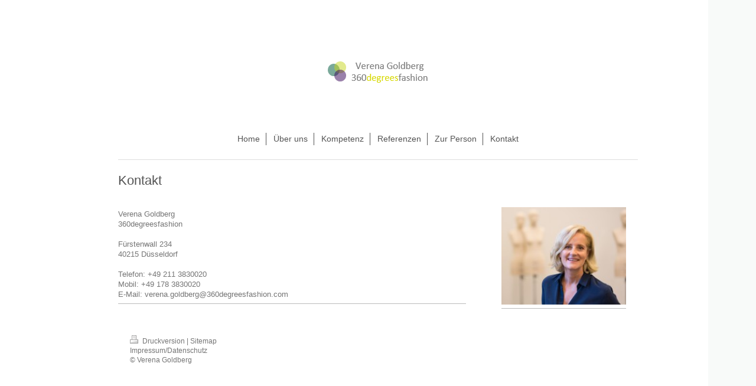

--- FILE ---
content_type: text/html; charset=UTF-8
request_url: https://www.360degreesfashion.com/kontakt/
body_size: 3326
content:
<!DOCTYPE html>
<html lang="de"  ><head prefix="og: http://ogp.me/ns# fb: http://ogp.me/ns/fb# business: http://ogp.me/ns/business#">
    <meta http-equiv="Content-Type" content="text/html; charset=utf-8"/>
    <meta name="generator" content="IONOS MyWebsite"/>
        
    <link rel="dns-prefetch" href="//cdn.website-start.de/"/>
    <link rel="dns-prefetch" href="//106.mod.mywebsite-editor.com"/>
    <link rel="dns-prefetch" href="https://106.sb.mywebsite-editor.com/"/>
    <link rel="shortcut icon" href="https://www.360degreesfashion.com/s/misc/favicon.png?1570262044"/>
        <link rel="apple-touch-icon" href="https://www.360degreesfashion.com/s/misc/touchicon.png?1570262044"/>
        <title>360degreesfashion Verena Goldberg - Kontakt</title>
    <style type="text/css">@media screen and (max-device-width: 1024px) {.diyw a.switchViewWeb {display: inline !important;}}</style>
    
    <meta name="viewport" content="width=device-width, initial-scale=1, maximum-scale=1, minimal-ui"/>

<meta name="format-detection" content="telephone=no"/>
        <meta name="keywords" content="Kontakt"/>
            <meta name="description" content="360degreesfashion, Düsseldorf, Verena Goldberg"/>
            <meta name="robots" content="index,follow"/>
        <link href="//cdn.website-start.de/templates/2116/style.css?1763478093678" rel="stylesheet" type="text/css"/>
    <link href="https://www.360degreesfashion.com/s/style/theming.css?1707155114" rel="stylesheet" type="text/css"/>
    <link href="//cdn.website-start.de/app/cdn/min/group/web.css?1763478093678" rel="stylesheet" type="text/css"/>
<link href="//cdn.website-start.de/app/cdn/min/moduleserver/css/de_DE/common,shoppingbasket?1763478093678" rel="stylesheet" type="text/css"/>
    <link href="//cdn.website-start.de/app/cdn/min/group/mobilenavigation.css?1763478093678" rel="stylesheet" type="text/css"/>
    <link href="https://106.sb.mywebsite-editor.com/app/logstate2-css.php?site=246612324&amp;t=1769152010" rel="stylesheet" type="text/css"/>

<script type="text/javascript">
    /* <![CDATA[ */
var stagingMode = '';
    /* ]]> */
</script>
<script src="https://106.sb.mywebsite-editor.com/app/logstate-js.php?site=246612324&amp;t=1769152010"></script>

    <link href="//cdn.website-start.de/templates/2116/print.css?1763478093678" rel="stylesheet" media="print" type="text/css"/>
    <script type="text/javascript">
    /* <![CDATA[ */
    var systemurl = 'https://106.sb.mywebsite-editor.com/';
    var webPath = '/';
    var proxyName = '';
    var webServerName = 'www.360degreesfashion.com';
    var sslServerUrl = 'https://www.360degreesfashion.com';
    var nonSslServerUrl = 'http://www.360degreesfashion.com';
    var webserverProtocol = 'http://';
    var nghScriptsUrlPrefix = '//106.mod.mywebsite-editor.com';
    var sessionNamespace = 'DIY_SB';
    var jimdoData = {
        cdnUrl:  '//cdn.website-start.de/',
        messages: {
            lightBox: {
    image : 'Bild',
    of: 'von'
}

        },
        isTrial: 0,
        pageId: 1284795    };
    var script_basisID = "246612324";

    diy = window.diy || {};
    diy.web = diy.web || {};

        diy.web.jsBaseUrl = "//cdn.website-start.de/s/build/";

    diy.context = diy.context || {};
    diy.context.type = diy.context.type || 'web';
    /* ]]> */
</script>

<script type="text/javascript" src="//cdn.website-start.de/app/cdn/min/group/web.js?1763478093678" crossorigin="anonymous"></script><script type="text/javascript" src="//cdn.website-start.de/s/build/web.bundle.js?1763478093678" crossorigin="anonymous"></script><script type="text/javascript" src="//cdn.website-start.de/app/cdn/min/group/mobilenavigation.js?1763478093678" crossorigin="anonymous"></script><script src="//cdn.website-start.de/app/cdn/min/moduleserver/js/de_DE/common,shoppingbasket?1763478093678"></script>
<script type="text/javascript" src="https://cdn.website-start.de/proxy/apps/static/resource/dependencies/"></script><script type="text/javascript">
                    if (typeof require !== 'undefined') {
                        require.config({
                            waitSeconds : 10,
                            baseUrl : 'https://cdn.website-start.de/proxy/apps/static/js/'
                        });
                    }
                </script><script type="text/javascript" src="//cdn.website-start.de/app/cdn/min/group/pfcsupport.js?1763478093678" crossorigin="anonymous"></script>    <meta property="og:type" content="business.business"/>
    <meta property="og:url" content="https://www.360degreesfashion.com/kontakt/"/>
    <meta property="og:title" content="360degreesfashion Verena Goldberg - Kontakt"/>
            <meta property="og:description" content="360degreesfashion, Düsseldorf, Verena Goldberg"/>
                <meta property="og:image" content="https://www.360degreesfashion.com/s/misc/logo.PNG?t=1768043597"/>
        <meta property="business:contact_data:country_name" content="Deutschland"/>
    
    <meta property="business:contact_data:locality" content="Düsseldorf"/>
    <meta property="business:contact_data:region" content="300"/>
    <meta property="business:contact_data:email" content="verena.goldberg@360degreesfashion.com"/>
    <meta property="business:contact_data:postal_code" content="40215"/>
    <meta property="business:contact_data:phone_number" content=" +49 211 3830020"/>
    
    
</head>


<body class="body diyBgActive  cc-pagemode-default diyfeSidebarRight diy-market-de_DE" data-pageid="1284795" id="page-1284795">
    
    <div class="diyw">
        <!-- master-2 -->
<div class="diyweb">
	
<nav id="diyfeMobileNav" class="diyfeCA diyfeCA2" role="navigation">
    <a title="Navigation aufklappen/zuklappen">Navigation aufklappen/zuklappen</a>
    <ul class="mainNav1"><li class=" hasSubNavigation"><a data-page-id="1284794" href="https://www.360degreesfashion.com/" class=" level_1"><span>Home</span></a></li><li class=" hasSubNavigation"><a data-page-id="1284812" href="https://www.360degreesfashion.com/über-uns/" class=" level_1"><span>Über uns</span></a></li><li class=" hasSubNavigation"><a data-page-id="1284819" href="https://www.360degreesfashion.com/kompetenz/" class=" level_1"><span>Kompetenz</span></a><span class="diyfeDropDownSubOpener">&nbsp;</span><div class="diyfeDropDownSubList diyfeCA diyfeCA3"><ul class="mainNav2"><li class=" hasSubNavigation"><a data-page-id="1478547" href="https://www.360degreesfashion.com/kompetenz/virtuelles-design/" class=" level_2"><span>Virtuelles Design</span></a></li><li class=" hasSubNavigation"><a data-page-id="1478548" href="https://www.360degreesfashion.com/kompetenz/plm-systeme/" class=" level_2"><span>PLM Systeme</span></a></li><li class=" hasSubNavigation"><a data-page-id="1478549" href="https://www.360degreesfashion.com/kompetenz/qa-tools/" class=" level_2"><span>QA-Tools</span></a></li></ul></div></li><li class=" hasSubNavigation"><a data-page-id="1284838" href="https://www.360degreesfashion.com/referenzen/" class=" level_1"><span>Referenzen</span></a></li><li class=" hasSubNavigation"><a data-page-id="1478546" href="https://www.360degreesfashion.com/zur-person/" class=" level_1"><span>Zur Person</span></a></li><li class="current hasSubNavigation"><a data-page-id="1284795" href="https://www.360degreesfashion.com/kontakt/" class="current level_1"><span>Kontakt</span></a></li></ul></nav>
	<div class="diywebLogo">
		<div class="diywebLiveArea">
			<div class="diywebMainGutter">
				<div class="diyfeGE diyfeCA1">
						
    <style type="text/css" media="all">
        /* <![CDATA[ */
                .diyw #website-logo {
            text-align: center !important;
                        padding: 60px 0;
                    }
        
                /* ]]> */
    </style>

    <div id="website-logo">
            <a href="https://www.360degreesfashion.com/"><img class="website-logo-image" width="184" src="https://www.360degreesfashion.com/s/misc/logo.PNG?t=1768043598" alt=""/></a>

            
            </div>


				</div>
			</div>
		</div>
	</div>
	<div class="diywebNav diywebNavMain diywebNav1 diywebNavHorizontal">
		<div class="diywebLiveArea">
			<div class="diywebMainGutter">
				<div class="diyfeGE diyfeCA diyfeCA2">
					<div class="diywebGutter">
						<div class="webnavigation"><ul id="mainNav1" class="mainNav1"><li class="navTopItemGroup_1"><a data-page-id="1284794" href="https://www.360degreesfashion.com/" class="level_1"><span>Home</span></a></li><li class="navTopItemGroup_2"><a data-page-id="1284812" href="https://www.360degreesfashion.com/über-uns/" class="level_1"><span>Über uns</span></a></li><li class="navTopItemGroup_3"><a data-page-id="1284819" href="https://www.360degreesfashion.com/kompetenz/" class="level_1"><span>Kompetenz</span></a></li><li class="navTopItemGroup_4"><a data-page-id="1284838" href="https://www.360degreesfashion.com/referenzen/" class="level_1"><span>Referenzen</span></a></li><li class="navTopItemGroup_5"><a data-page-id="1478546" href="https://www.360degreesfashion.com/zur-person/" class="level_1"><span>Zur Person</span></a></li><li class="navTopItemGroup_6"><a data-page-id="1284795" href="https://www.360degreesfashion.com/kontakt/" class="current level_1"><span>Kontakt</span></a></li></ul></div>
					</div>
				</div>
			</div>
		</div>
	</div>
	<div class="diywebContent">
		<div class="diywebLiveArea">
			<div class="diywebMainGutter">
	<div id="diywebAppContainer1st"></div>
				<div class="diyfeGridGroup diyfeCA diyfeCA1">
					<div class="diywebMain diyfeGE">
						<div class="diywebGutter">
							
        <div id="content_area">
        	<div id="content_start"></div>
        	
        
        <div id="matrix_1806581" class="sortable-matrix" data-matrixId="1806581"><div class="n module-type-header diyfeLiveArea "> <h1><span class="diyfeDecoration">Kontakt</span></h1> </div><div class="n module-type-text diyfeLiveArea "> <p> </p>
<p> </p>
<p>Verena Goldberg</p>
<p>360degreesfashion</p>
<p><br/>
Fürstenwall 234<br/>
40215 Düsseldorf<br/>
<br/>
Telefon: +49 211 3830020<br/>
Mobil: +49 178 3830020<br/>
E-Mail: verena.goldberg@360degreesfashion.com </p> </div><div class="n module-type-hr diyfeLiveArea "> <div style="padding: 0px 0px">
    <div class="hr"></div>
</div>
 </div></div>
        
        
        </div>
						</div>
					</div>
					<div class="diywebSecondary diyfeGE diyfeCA diyfeCA3">
						<div class="diywebNav diywebNav23 diywebHideOnSmall">
							<div class="diyfeGE">
								<div class="diywebGutter">
									<div class="webnavigation"></div>
								</div>
							</div>
						</div>
						<div class="diywebSidebar">
							<div class="diyfeGE">
								<div class="diywebGutter">
									<div id="matrix_1806579" class="sortable-matrix" data-matrixId="1806579"><div class="n module-type-imageSubtitle diyfeLiveArea "> <div class="clearover imageSubtitle imageFitWidth" id="imageSubtitle-29962755">
    <div class="align-container align-left" style="max-width: 202px">
        <a class="imagewrapper" href="https://www.360degreesfashion.com/s/cc_images/teaserbox_55510574.jpg?t=1554386772" rel="lightbox[29962755]">
            <img id="image_55510574" src="https://www.360degreesfashion.com/s/cc_images/cache_55510574.jpg?t=1554386772" alt="" style="max-width: 202px; height:auto"/>
        </a>

        
    </div>

</div>

<script type="text/javascript">
//<![CDATA[
jQuery(function($) {
    var $target = $('#imageSubtitle-29962755');

    if ($.fn.swipebox && Modernizr.touch) {
        $target
            .find('a[rel*="lightbox"]')
            .addClass('swipebox')
            .swipebox();
    } else {
        $target.tinyLightbox({
            item: 'a[rel*="lightbox"]',
            cycle: false,
            hideNavigation: true
        });
    }
});
//]]>
</script>
 </div><div class="n module-type-hr diyfeLiveArea "> <div style="padding: 0px 0px">
    <div class="hr"></div>
</div>
 </div></div>
								</div>
							</div>
						</div>
					</div>
				</div>
			</div>
		</div>
	</div>
	<div class="diywebFooter">
		<div class="diywebLiveArea">
			<div class="diywebMainGutter">
				<div class="diyfeGE diyfeCA diyfeCA4">
					<div class="diywebGutter">
						<div id="contentfooter">
    <div class="leftrow">
                        <a rel="nofollow" href="javascript:window.print();">
                    <img class="inline" height="14" width="18" src="//cdn.website-start.de/s/img/cc/printer.gif" alt=""/>
                    Druckversion                </a> <span class="footer-separator">|</span>
                <a href="https://www.360degreesfashion.com/sitemap/">Sitemap</a>
                        <br/> <a href="https://www.360degreesfashion.com/impressum-datenschutz/">Impressum/Datenschutz</a>
<p>© Verena Goldberg</p>
            </div>
    <script type="text/javascript">
        window.diy.ux.Captcha.locales = {
            generateNewCode: 'Neuen Code generieren',
            enterCode: 'Bitte geben Sie den Code ein'
        };
        window.diy.ux.Cap2.locales = {
            generateNewCode: 'Neuen Code generieren',
            enterCode: 'Bitte geben Sie den Code ein'
        };
    </script>
    <div class="rightrow">
                <p><a class="diyw switchViewWeb" href="javascript:switchView('desktop');">Webansicht</a><a class="diyw switchViewMobile" href="javascript:switchView('mobile');">Mobile-Ansicht</a></p>
                <span class="loggedin">
            <a rel="nofollow" id="logout" href="https://106.sb.mywebsite-editor.com/app/cms/logout.php">Logout</a> <span class="footer-separator">|</span>
            <a rel="nofollow" id="edit" href="https://106.sb.mywebsite-editor.com/app/246612324/1284795/">Seite bearbeiten</a>
        </span>
    </div>
</div>


					</div>
				</div>
			</div>
		</div>
	</div>
</div>    </div>

    
    </body>


<!-- rendered at Sat, 10 Jan 2026 12:13:18 +0100 -->
</html>
